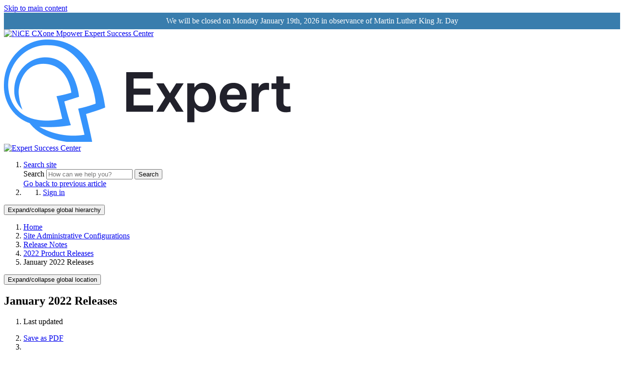

--- FILE ---
content_type: text/html; charset=utf-8
request_url: https://expert-help.nice.com/Admin/Release_Notes/2022/01-January
body_size: 12954
content:
<!DOCTYPE html>
<html  lang="en">
<head prefix="og: http://ogp.me/ns# article: http://ogp.me/ns/article#">

        <meta name="viewport" content="width=device-width, initial-scale=1"/>
        <meta name="generator" content="MindTouch"/>
        <meta name="robots" content="index,follow"/>
        <meta property="og:title" content="January 2022 Releases"/>
        <meta property="og:site_name" content="Expert Success Center"/>
        <meta property="og:type" content="article"/>
        <meta property="og:locale" content="en_US"/>
        <meta property="og:url" content="https://expert-help.nice.com/Admin/Release_Notes/2022/01-January"/>
        <meta property="og:image" content="https://expert-help.nice.com/@public/production/site_11706/1751905147-social-share.png"/>
        <meta property="og:description" content="Releases: 2022-01-06, 2022-01-13, 2022-01-20, 2022-01-27"/>
        <meta property="article:published_time" content="2022-01-05T16:14:02Z"/>
        <meta property="article:modified_time" content="2025-08-04T21:58:01Z"/>
        <meta name="twitter:card" content="summary"/>
        <meta name="twitter:title" content="January 2022 Releases"/>
        <meta name="twitter:description" content="Releases: 2022-01-06, 2022-01-13, 2022-01-20, 2022-01-27"/>
        <meta name="twitter:image" content="https://expert-help.nice.com/@public/production/site_11706/1751905147-social-share.png"/>
        <meta name="description" content="Releases: 2022-01-06, 2022-01-13, 2022-01-20, 2022-01-27"/>
        <link rel="canonical" href="https://expert-help.nice.com/Admin/Release_Notes/2022/01-January"/>
        <link rel="search" type="application/opensearchdescription+xml" title="Expert Success Center Search" href="https://expert-help.nice.com/@api/deki/site/opensearch/description"/>
        <link rel="apple-touch-icon" href="https://expert-help.nice.com/@public/production/site_11706/1750453573-apple-touch-icon.png"/>
        <link rel="shortcut icon" href="https://expert-help.nice.com/@public/production/site_11706/1750453447-favicon.ico"/>

        <script type="application/ld+json">{"@context":"http:\/\/schema.org","@type":"Article","name":"January 2022 Releases","url":"https:\/\/expert-help.nice.com\/Admin\/Release_Notes\/2022\/01-January","image":{"@type":"ImageObject","url":"https:\/\/expert-help.nice.com\/@public\/production\/site_11706\/1751905147-social-share.png","height":{"@type":"QuantitativeValue","maxValue":315},"width":{"@type":"QuantitativeValue","maxValue":600}},"datePublished":"2022-01-05T16:14:02Z","dateModified":"2025-08-04T21:58:01Z","description":"Releases: 2022-01-06, 2022-01-13, 2022-01-20, 2022-01-27","thumbnailUrl":"https:\/\/expert-help.nice.com\/@api\/deki\/pages\/17359\/thumbnail?default=https%3A%2F%2Fexpert-help.nice.com%2F%40style%2Fcommon%2Fimages%2Fimage-placeholder.png","mainEntityofPage":{"@type":"WebPage","@id":"https:\/\/expert-help.nice.com\/Admin\/Release_Notes\/2022\/01-January"},"headline":"January 2022 Releases","author":{"@type":"Organization","name":"NiCE CXone Mpower Expert","logo":{"@type":"ImageObject","url":"https:\/\/cdn.mindtouch.com\/2016photos\/images\/mindtouch-600.png","height":{"@type":"QuantitativeValue","maxValue":60},"width":{"@type":"QuantitativeValue","maxValue":600}}},"publisher":{"@type":"Organization","name":"NiCE CXone Mpower Expert","logo":{"@type":"ImageObject","url":"https:\/\/cdn.mindtouch.com\/2016photos\/images\/mindtouch-600.png","height":{"@type":"QuantitativeValue","maxValue":60},"width":{"@type":"QuantitativeValue","maxValue":600}}}}</script>
        <script type="application/ld+json">{"@context":"http:\/\/schema.org","@type":"WebPage","name":"January 2022 Releases","url":"https:\/\/expert-help.nice.com\/Admin\/Release_Notes\/2022\/01-January","relatedLink":["https:\/\/expert-help.nice.com\/Admin\/Release_Notes\/2022\/02-February","https:\/\/expert-help.nice.com\/Admin\/Release_Notes\/2022\/03-March","https:\/\/expert-help.nice.com\/Admin\/Release_Notes\/2022\/04-April","https:\/\/expert-help.nice.com\/Admin\/Release_Notes\/2022\/05-May"]}</script>
        <script type="application/ld+json">{"@context":"http:\/\/schema.org","@type":"BreadcrumbList","itemListElement":[{"@type":"ListItem","position":1,"item":{"@id":"https:\/\/expert-help.nice.com\/Admin","name":"Site Administrative Configurations"}},{"@type":"ListItem","position":2,"item":{"@id":"https:\/\/expert-help.nice.com\/Admin\/Release_Notes","name":"Release Notes"}},{"@type":"ListItem","position":3,"item":{"@id":"https:\/\/expert-help.nice.com\/Admin\/Release_Notes\/2022","name":"2022 Product Releases"}}]}</script>

        <title>January 2022 Releases - Expert Success Center</title>


    <style type="text/css">/*<![CDATA[*/
/*.elm-skin-container .mt-content-footer {
    text-align: center;
}
.no-touch .mt-content-container .nps-button a.ui-button-primary:hover {
    border-bottom: 0;   
}*//*]]>*/</style><style type="text/css">/*<![CDATA[*/#mt-header-announcement {
    display: flex;
    align-content: center;
    justify-content: center;
    margin: 0 !important;
    width: 100%;
    background: #397dad;
}

#mt-header-announcement p {
    text-align: center;
    color: #fff;
    margin: .5rem;
}

#mt-header-announcement a {
    color: #0353b0;
}/*]]>*/</style><style type="text/css">/*<![CDATA[*//*Hide the below conditional content block
It doesnt render any content within it
Can be removed once Gen Search Prototypes is not conditional
Ask Braeden A what this means
*/

#hide-cond-gen-search {
   
	   display:none;
}/*]]>*/</style>

        <link media="screen" type="text/css" rel="stylesheet" href="https://expert-help.nice.com/@cache/layout/anonymous.css?_=b96c9ee2e3e85ab5e41b13a4d2e768cc_ZXhwZXJ0LWhlbHAubmljZS5jb20=" id="mt-screen-css" />

    
        <link media="print" type="text/css" rel="stylesheet" href="https://expert-help.nice.com/@cache/layout/print.css?_=cbc1ef412669c94bc786fec8dbd498bd" id="mt-print-css" />


    <script type="application/json" nonce="f790d5ab47ce66dc965009464b25b6b9b0ddceda524def3dbd894e062f6cc94f" id="mt-localizations-draft">
{"Draft.JS.alert.cancel.button":"OK","Draft.JS.alert.cancel.message":"You can not cancel a draft when the live page is unpublished.","Draft.JS.alert.cancel.title":"This draft cannot be canceled","Draft.JS.alert.publish.button":"OK","Draft.JS.alert.publish.message":"You can not publish a draft of a page with an unpublished parent","Draft.JS.alert.publish.title":"This draft cannot be published","Draft.JS.alert.unpublish.button":"OK","Draft.JS.alert.unpublish.message":"You can not unpublish a page when published subpages are present.","Draft.JS.alert.unpublish.title":"This page cannot be unpublished","Draft.JS.success.cancel":"The draft was successfully deleted.","Draft.JS.success.schedule.publish":"Publication schedule successfully created.","Draft.JS.success.publish":"The draft was successfully published.","Draft.JS.success.unpublish":"The page was successfully unpublished.","Draft.JS.success.unpublish.inherits-schedule\n        Draft.JS.success.unpublish.scheduled-to-publish":"[MISSING: draft.js.success.unpublish.inherits-schedule\n        draft.js.success.unpublish.scheduled-to-publish]","Draft.JS.success.update.schedule.publish":"Publication schedule successfully updated.","Draft.JS.success.update.schedule.unpublish":"[MISSING: draft.js.success.update.schedule.unpublish]","Draft.JS.success.delete.schedule\n        Draft.JS.success.delete.schedule.with.subpages\n        Draft.error.cancel":"[MISSING: draft.js.success.delete.schedule\n        draft.js.success.delete.schedule.with.subpages\n        draft.error.cancel]","Draft.error.publish":"There was an error publishing the draft.","Draft.error.unpublish":"There was an error unpublishing the page.","Draft.message.at":"at","Dialog.ConfirmSave.StrictIdf.title":"Oops!","Dialog.ConfirmSave.StrictIdf.error.missing-template-reference":"This article type requires a template reference widget. Not having one may negatively impact your site and SEO. Please contact CXone Expert support.","Dialog.ConfirmSave.StrictIdf.label.continue":"Proceed anyway","Dialog.ConfirmSave.StrictIdf.label.cancel":"Cancel","Dialog.ConfirmSave.StrictIdf.label.missing-template-reference-help-link":"Learn more about required references","Dialog.ConfirmSave.StrictIdf.error.invalid-idf":"This type of article should not exist at the requested location in the site hierarchy. Proceeding with the requested move may negatively impact site navigation and SEO.","Dialog.ConfirmSave.StrictIdf.label.invalid-idf-help-link":"Learn more about IDF structure","Dialog.EditDraft.page-title":"Create draft","Dialog.Scheduler.Common.label.am":"{0} AM","Dialog.Scheduler.Common.label.pm":"{0} PM","Dialog.Scheduler.Publish.alert-create-draft":"Create","Dialog.Scheduler.Publish.alert-existing-publication-scheduled":"This location has an existing publication schedule applied.  The new page will inherit this new schedule.","Dialog.Scheduler.Publish.alert-modify-message":"This draft is scheduled to be published {0} at {1}. A schedule cannot be modified or deleted less than 15 minutes from its start time.","Dialog.Scheduler.Publish.alert-modify-title":"This schedule cannot be modified","Dialog.Scheduler.Publish.button-close":"Close","Dialog.Scheduler.Publish.button-save":"Save publish schedule","Dialog.Scheduler.Publish.button-go-to-parent":"Go to parent","Dialog.Scheduler.Publish.do-not-have-permission-message":"This page will be published {0} with another page scheduled by {1}. You do not have permission to view this page. Please see {1} to resolve scheduling conflicts.","Dialog.Scheduler.Publish.go-to-parent-message":"This draft will be published {0}, scheduled by {1}. A schedule can only be modified where it was created.","Dialog.Scheduler.Publish.label.f1-link":"Learn about scheduled publishing","Dialog.Scheduler.Publish.page-title":"Publish","Dialog.Scheduler.Unpublish.button-save":"Save unpublish schedule","Dialog.Scheduler.Unpublish.alert-modify-message":"This page is scheduled to be unpublished {0} at {1}. A schedule cannot be modified or deleted less than 15 minutes from its start time.","Dialog.Scheduler.Unpublish.do-not-have-permission-message":"This page will be unpublished {0} with another page scheduled by {1}. You do not have permission to view this page. Please see {1} to resolve scheduling conflicts.","Dialog.Scheduler.Unpublish.go-to-parent-message":"This page will be unpublished {0}, scheduled by {1}. A schedule can only be modified where it was created.","Dialog.Scheduler.Unpublish.page-title":"Unpublish","Page.Dashboard.page-title":"Dashboard"}    </script>    <script type="application/json" nonce="f790d5ab47ce66dc965009464b25b6b9b0ddceda524def3dbd894e062f6cc94f" id="mt-localizations-editor">
{"Article.Attach.file.upload.toobig":"The file \"{1}\" is too large.  The maximum allowed file size is {0}.","Article.Attach.file.upload.notAllowed":"The selected file can not be uploaded because you do not have permission to upload files of that type.","Article.Attach.file.upload.fileExtension":"You picked a file with an unsupported extension.  Please try again with a valid file.","Article.Common.page-is-restricted-login":"You do not have permission to view this page - please try signing in.","Article.Common.page-save-conflict":"You may have overwritten a concurrent editor's changes. Use this page's <a title=\"Revision History\" target=\"_blank\" href=\"{0}\" >Revision History<\/a> to review.","Article.Error.page-couldnt-be-loaded":"The requested page's contents could not be loaded.","Article.Error.page-save-conflict":"A page already exists at {0}. Navigate to the existing page and edit the page if you wish to modify its contents.","Article.Error.page-save-forbidden":"Your session has expired or you do not have permission to edit this page.","Article.Error.page-title-required":"A page title is required.","Article.edit.summary":"Edit summary","Article.edit.summary-reason":"Why are you making this edit?","Article.edit.enter-reason":"Enter reason (viewable in Site History Report)","Component.YoutubeSearch.error.key-invalid":"Your YouTube API Key was improperly configured. Please review the article at the","Component.YoutubeSearch.error.key-missing":"Your CXone Expert deployment needs to update your YouTube API Key. Details on how to update can be found at the","Component.YoutubeSearch.error.search-failed":"Search failed","Component.YoutubeSearch.info.not-found":"No videos found","Component.YoutubeSearch.label.video-url":"Video URL","Component.YoutubeSearch.placeholder.query":"Video URL or YouTube search query","Dialog.ConfirmCancel.button.continue-editing":"Continue editing","Dialog.ConfirmCancel.button.discard-changes":"Discard changes","Dialog.ConfirmCancel.message.changes-not-saved":"Your changes have not been saved to MindTouch.","Dialog.ConfirmCancel.title":"Discard changes?","Dialog.ConfirmDeleteRedirects.label.delete-redirects-help-link":"Learn more about deleting redirects","Dialog.ConfirmSave.error.redirect":"A redirect exists at this location and will be deleted if you continue. This may negatively impact your site and SEO. Please contact CXone Expert support.","Dialog.ConfirmSave.label.cancel":"Cancel","Dialog.ConfirmSave.label.continue":"Continue","Dialog.ConfirmSave.title":"Delete redirect?","Dialog.ConfirmSave.StrictIdf.error.invalid-idf":"This type of article should not exist at the requested location in the site hierarchy. Proceeding with the requested move may negatively impact site navigation and SEO.","Dialog.ConfirmSave.StrictIdf.error.missing-template-reference-insert":"You've removed the template reference, which is required for this page. Click Insert to reinsert the template reference.","Dialog.ConfirmSave.StrictIdf.label.cancel":"Cancel","Dialog.ConfirmSave.StrictIdf.label.continue":"Proceed anyway","Dialog.ConfirmSave.StrictIdf.label.insert":"Insert","Dialog.ConfirmSave.StrictIdf.label.missing-template-reference-help-link":"Learn more about required references","Dialog.ConfirmSave.StrictIdf.label.invalid-idf-help-link":"Learn more about IDF structure","Dialog.ConfirmSave.StrictIdf.title":"Oops!","Dialog.JS.wikibits-edit-section":"Edit section","Dialog.SaveRequired.button.cancel":"Cancel","Dialog.SaveRequired.button.save":"Save and continue","Dialog.SaveRequired.label.change-title-start":"This page needs a different title than","Dialog.SaveRequired.label.change-title-end":"Please make the correction and try again.","Dialog.SaveRequired.label.new-page-alert":"This operation can not be performed on a page that has not yet been created. In order to do that, we need to quickly save what you have.","Dialog.SaveRequired.title":"Save required","Draft.error.save-unpublished":"You cannot save an unpublished draft at {0}. A published page already exists at that location.","GUI.Editor.alert-changes-made-without-saving":"You have made changes to the content without saving your changes. Are you sure you want to exit this page?","GUI.Editor.error.copy-hint":"To avoid losing your work, copy the page contents to a new file and retry saving again.","GUI.Editor.error.server-error":"A server error has occurred.","GUI.Editor.error.unable-to-save":"We are unable to save this page","Redist.CKE.mt-save.save-to-file-link":"Save the page content to a file","Redist.CKE.mt-autosave.contents-autosaved":"The page contents were autosaved to the browser's local storage {0}","System.API.Error.invalid-redirect":"Cannot create a redirect on a page with sub-pages.","System.API.Error.invalid-redirect-target":"The redirect does not point at a valid page."}    </script>    <script type="application/json" nonce="f790d5ab47ce66dc965009464b25b6b9b0ddceda524def3dbd894e062f6cc94f" id="mt-localizations-file-uploader">
{"Dialog.Attach.allowed-types":"Allowed file types:","Dialog.Attach.button.upload":"Upload","Dialog.Attach.choose-files-dad":"Choose files to upload or drag and drop files into this window.","Dialog.Attach.max-size":"Maximum upload file size: {0}"}    </script>    <script type="application/json" nonce="f790d5ab47ce66dc965009464b25b6b9b0ddceda524def3dbd894e062f6cc94f" id="mt-localizations-grid-widget">
{"Article.Common.page-is-restricted-login":"You do not have permission to view this page - please try signing in.","MindTouch.Help.Page.search-unavailable":"Sorry, search is currently unavailable.","MindTouch.Reports.data.empty-grid-text":"No Data Available.","Page.StructuredTags.error-update":"An unknown error occurred."}    </script>    <script type="application/json" nonce="f790d5ab47ce66dc965009464b25b6b9b0ddceda524def3dbd894e062f6cc94f" id="mt-localizations-tree-widget">
{"Skin.Common.home":"Home","Dialog.Common.error.path-not-found":"The requested page or section could not be loaded. Please update the link.","Dialog.JS.loading":"Loading...","Dialog.JS.loading.copy":"Copying page(s)...","Dialog.JS.loading.insertImage":"Inserting image...","Dialog.JS.loading.move":"Moving page(s)...","Dialog.JS.loading.moveFile":"Moving file...","Dialog.JS.loading.search":"Searching...","MindTouch.Help.Page.in":"in","MindTouch.Help.Page.no-search-results":"Sorry, we can't find what you are looking for.","MindTouch.Help.Page.no-search-try":"Try searching for something else, selecting a category, or try creating a ticket.","MindTouch.Help.Page.retrysearch":"Click here to search the whole site.","MindTouch.Help.Page.search-error-try":"Please try again later.","MindTouch.Help.Page.search-unavailable":"Sorry, search is currently unavailable."}    </script>    <script type="application/json" nonce="f790d5ab47ce66dc965009464b25b6b9b0ddceda524def3dbd894e062f6cc94f" id="mt-localizations-dialog">
{"Dialog.Common.button.cancel":"Cancel","Dialog.Common.button.ok":"OK","Dialog.Common.label.home":"Home"}    </script>
    <script type="application/json" id="mt-global-settings" nonce="f790d5ab47ce66dc965009464b25b6b9b0ddceda524def3dbd894e062f6cc94f">{"articleType":"topic","attachFileMax":1000,"baseHref":"https:\/\/expert-help.nice.com","cacheFingerprint":"24104bb126645459f00072aac5927aa4a8ba410c","canFileBeAttached":false,"clientSideWarnings":false,"dntEditorConfig":true,"draftEditable":false,"followRedirects":1,"idfHideTemplateTags":true,"idfVersion":"IDF3","isArticleReviewCommunityMembersEnabled":false,"isDraftAllowed":false,"isDraftManagerReportDownloadEnabled":false,"isDraftRequest":false,"isFindAndReplaceUndoEnabled":false,"isGenerativeSearchEnabled":true,"isGenerativeSearchDisclaimerEnabled":true,"isGenerativeSearchStreamResponseToggleEnabled":false,"isGenerativeSearchSearchIconEnabled":false,"isContentAdequacyEnabled":true,"isGenerativeSearchOnDemandEvaluationEnabled":true,"isFileDescriptionCaptionableByLlmEnabled":false,"isGoogleAnalyticsEnabled":true,"isGuideTabMultipleClassificationsEnabled":false,"isHawthornThemeEnabled":false,"isIframeSandboxEnabled":false,"isImportExportEnhancementsEnabled":true,"isImportExportMediaEnabled":true,"isExternalImportEnabled":false,"isInteractionAnalyticsDebugEnabled":false,"isDevelopmentModeEnabled":false,"isInteractionAnalyticsEnabled":true,"isKcsEnabledOnPage":false,"isMediaManagerEnabled":true,"isPinnedPagesEnabled":true,"isPinnedPagesEnhancementsEnabled":true,"isReportDownloadEnabled":false,"isSchedulePublishEnabled":true,"isSearchAsYouTypeEnabled":false,"isTinymceAiAssistantEnabled":true,"isSearchInsightsDownloadEnabled":true,"isSentimentAnalysisEnabled":true,"isShowMoreChildrenNodesEnabled":false,"isShowTerminalNodesEnabled":false,"isSkinResponsive":true,"isSmoothScrollEnabled":true,"isTinyMceEnabled":true,"isTreeArticleIconsEnabled":true,"isXhrF1WebWidgetEnabled":true,"isXhrIEMode":false,"kcsEnabled":true,"kcsV2Enabled":true,"kcsV2GuidePrivacySetting":"Semi-Public","learningPathsEnabled":true,"maxFileSize":268435456,"moduleMode":"global","pageEditable":false,"pageId":17359,"pageIsRedirect":false,"pageLanguageCode":"en-US","pageName":"January 2022 Releases","pageNamespace":"","pageOrderLimit":1000,"pagePermissions":["LOGIN","BROWSE","READ","SUBSCRIBE"],"pageRevision":"20","pageSectionEditable":false,"pageTitle":"Admin\/Release Notes\/2022\/01-January","pageViewId":"7b554fa0-76af-4c6e-8027-073cbd1acdb7","siteId":"site_11706","pathCommon":"\/@style\/common","pathSkin":"\/@style\/elm","relatedArticlesDetailed":true,"removeBlankTemplate":true,"removeDeleteCheckbox":true,"cidWarningOnDelete":true,"scriptParser":2,"sessionId":"NDM5ZDI5ZTAtYWNmZi00ZjUzLWE0ODAtZGEzZjNhNTc3MGJlfDIwMjYtMDEtMThUMDE6NTk6MzY=","showAllTemplates":false,"siteAuthoringPageThumbnailManagementEnabled":true,"skinStyle":"columbia.elm","spaceballs2Enabled":false,"strictIdfEnabled":true,"uiLanguage":"en-us","userId":2,"isPageRedirectPermanent":false,"userIsAdmin":false,"userIsAnonymous":true,"userIsSeated":false,"userName":"Anonymous User","userPermissions":["LOGIN","BROWSE","READ","SUBSCRIBE"],"userSystemName":"Anonymous","userTimezone":"-07:00","webFontConfig":{"google":{"families":null}},"supportedTranslationTargetLanguages":["da","de","es","fr","it","nl","pt","fi","sv","ja","ko-kr","zh"],"translatedLanguage":"","apiToken":"xhr_2_1768701577_52842d2f4352ca5b75e19011158e41ad4f88501e6244bc2715b7628625203227","displayGenerativeSearchDisclaimer":true}</script>

    
        <!-- Start VWO Async SmartCode -->
<link rel="preconnect" href="https://dev.visualwebsiteoptimizer.com">
<script type="text/javascript" id="vwoCode" data-mindtouch-formatted="true">/*<![CDATA[*/document.addEventListener('mindtouch-web:ready',function(){
window._vwo_code || (function() {
var account_id=1066461,
version=2.1,
settings_tolerance=2000,
hide_element='body',
hide_element_style = 'opacity:0 !important;filter:alpha(opacity=0) !important;background:none !important;transition:none !important;',
/* DO NOT EDIT BELOW THIS LINE */
f=false,w=window,d=document,v=d.querySelector('#vwoCode'),cK='_vwo_'+account_id+'_settings',cc={};try{var c=JSON.parse(localStorage.getItem('_vwo_'+account_id+'_config'));cc=c&&typeof c==='object'?c:{}}catch(e){}var stT=cc.stT==='session'?w.sessionStorage:w.localStorage;code={nonce:v&&v.nonce,use_existing_jquery:function(){return typeof use_existing_jquery!=='undefined'?use_existing_jquery:undefined},library_tolerance:function(){return typeof library_tolerance!=='undefined'?library_tolerance:undefined},settings_tolerance:function(){return cc.sT||settings_tolerance},hide_element_style:function(){return'{'+(cc.hES||hide_element_style)+'}'},hide_element:function(){if(performance.getEntriesByName('first-contentful-paint')[0]){return''}return typeof cc.hE==='string'?cc.hE:hide_element},getVersion:function(){return version},finish:function(e){if(!f){f=true;var t=d.getElementById('_vis_opt_path_hides');if(t)t.parentNode.removeChild(t);if(e)(new Image).src='https://dev.visualwebsiteoptimizer.com/ee.gif?a='+account_id+e}},finished:function(){return f},addScript:function(e){var t=d.createElement('script');t.type='text/javascript';if(e.src){t.src=e.src}else{t.text=e.text}v&&t.setAttribute('nonce',v.nonce);d.getElementsByTagName('head')[0].appendChild(t)},load:function(e,t){var n=this.getSettings(),i=d.createElement('script'),r=this;t=t||{};if(n){i.textContent=n;d.getElementsByTagName('head')[0].appendChild(i);if(!w.VWO||VWO.caE){stT.removeItem(cK);r.load(e)}}else{var o=new XMLHttpRequest;o.open('GET',e,true);o.withCredentials=!t.dSC;o.responseType=t.responseType||'text';o.onload=function(){if(t.onloadCb){return t.onloadCb(o,e)}if(o.status===200||o.status===304){_vwo_code.addScript({text:o.responseText})}else{_vwo_code.finish('&e=loading_failure:'+e)}};o.onerror=function(){if(t.onerrorCb){return t.onerrorCb(e)}_vwo_code.finish('&e=loading_failure:'+e)};o.send()}},getSettings:function(){try{var e=stT.getItem(cK);if(!e){return}e=JSON.parse(e);if(Date.now()>e.e){stT.removeItem(cK);return}return e.s}catch(e){return}},init:function(){if(d.URL.indexOf('__vwo_disable__')>-1)return;var e=this.settings_tolerance();w._vwo_settings_timer=setTimeout(function(){_vwo_code.finish();stT.removeItem(cK)},e);var t;if(this.hide_element()!=='body'){t=d.createElement('style');var n=this.hide_element(),i=n?n+this.hide_element_style():'',r=d.getElementsByTagName('head')[0];t.setAttribute('id','_vis_opt_path_hides');v&&t.setAttribute('nonce',v.nonce);t.setAttribute('type','text/css');if(t.styleSheet)t.styleSheet.cssText=i;else t.appendChild(d.createTextNode(i));r.appendChild(t)}else{t=d.getElementsByTagName('head')[0];var i=d.createElement('div');i.style.cssText='z-index: 2147483647 !important;position: fixed !important;left: 0 !important;top: 0 !important;width: 100% !important;height: 100% !important;background: white !important;display: block !important;';i.setAttribute('id','_vis_opt_path_hides');i.classList.add('_vis_hide_layer');t.parentNode.insertBefore(i,t.nextSibling)}var o=window._vis_opt_url||d.URL,s='https://dev.visualwebsiteoptimizer.com/j.php?a='+account_id+'&u='+encodeURIComponent(o)+'&vn='+version;if(w.location.search.indexOf('_vwo_xhr')!==-1){this.addScript({src:s})}else{this.load(s+'&x=true')}}};w._vwo_code=code;code.init();})();
});/*]]>*/</script>
<!-- End VWO Async SmartCode -->

<link rel="preconnect" href="https://fonts.googleapis.com">
<link rel="preconnect" href="https://fonts.gstatic.com" crossorigin="crossorigin">
<link href="https://fonts.googleapis.com/css2?family=Be+Vietnam+Pro:wght@100;300;400;500;600&amp;display=swap" rel="stylesheet">
    
<script type="text/javascript" nonce="f790d5ab47ce66dc965009464b25b6b9b0ddceda524def3dbd894e062f6cc94f">(function(i,s,o,g,r,a,m){i['GoogleAnalyticsObject']=r;i[r]=i[r]||function(){(i[r].q=i[r].q||[]).push(arguments)},i[r].l=1*new Date();a=s.createElement(o),m=s.getElementsByTagName(o)[0];a.async=1;a.src=g;m.parentNode.insertBefore(a,m)})(window,document,'script','//www.google-analytics.com/analytics.js','ga');ga('create','UA-68075-1','nice.com',{allowLinker:true});ga('send','pageview');ga('create','UA-65721316-19','expert-help.nice.com',{name:'mtTracker',allowLinker:true});ga('mtTracker.require','linker');ga('mtTracker.set', 'anonymizeIp', true);ga('mtTracker.send','pageview');document.addEventListener('mindtouch-web-widget:f1:loaded',function(e){var t=e.data||{},d=t.widget;d&&''!==t.embedId&&document.addEventListener('mindtouch-web-widget:f1:clicked',function(e){var t=(e.data||{}).href;if(t){var n=document.createElement('a');n.setAttribute('href',t),'expert-help.nice.com'===n.hostname&&(e.preventDefault(),ga('linker:decorate',n),d.open(n.href))}})});</script>
</head>
<body class="elm-user-anonymous columbia-page-main columbia-article-topic columbia-browser-chrome columbia-platform-macintosh columbia-breadcrumb-home-admin-releasenotes-2022-01-january columbia-live no-touch columbia-lang-en-us columbia-skin-elm">
<a class="elm-skip-link" href="#elm-main-content" title="Press enter to skip to the main content">Skip to main content</a><main class="elm-skin-container" data-ga-category="Anonymous | page">
    <header class="elm-header">
        <div class="elm-header-custom">


<div class="custom-logo-wrap"><div class="logo-wrap"><div class="logo-container"><div class="navbar-link navbar-logo"><a class="internal" href="https://expert-help.nice.com/" rel="internal"><img alt="NiCE CXone Mpower Expert Success Center" src="https://expert-help.nice.com/@api/deki/site/logo.png?default=https://expert-help.nice.com/skins/styles/elm/logo.svg" /></a></div></div><div class="brand-right"><img alt="NiCE CXone Mpower Expert" class="logo-top-right internal" loading="lazy" src="https://expert-help.nice.com/@api/deki/files/18362/Expert.png?revision=1" rel="nofollow noindex" /></div></div></div>



<div id="mt-header-announcement"><p>We will be closed on Monday January 19th, 2026 in observance of Martin Luther King Jr. Day</p></div>




<div id="hide-cond-gen-search">

</div></div>
        <div class="elm-nav mt-translate-module" hidden="true">
            <div class="elm-nav-container mt-translate-container"></div>
        </div>
        <div class="elm-header-logo-container">
            <a href="https://expert-help.nice.com" title="Expert Success Center" aria-label='Link to home'><img src="https://expert-help.nice.com/@public/production/site_11706/1750780982-logo.svg" alt="Expert Success Center" /></a>
        </div>
        
        <nav class="elm-header-user-nav elm-nav" role="navigation">
            <div class="elm-nav-container">
                <ol>
                    <li class="elm-global-search" data-ga-action="Header search"><a class="mt-icon-site-search mt-toggle-form" href="#" title="Search site">Search site</a>
<div class="mt-quick-search-container mt-toggle-form-container">
    <form action="/Special:Search">
        <input name="qid" id="mt-qid-skin" type="hidden" value="" />
        <input name="fpid" id="mt-search-filter-id" type="hidden" value="230" />
        <input name="fpth" id="mt-search-filter-path" type="hidden" />
        <input name="path" id="mt-search-path" type="hidden" value="" />

        <label class="mt-label" for="mt-site-search-input">
            Search
        </label>
        <input class="mt-text mt-search search-field" name="q" id="mt-site-search-input" placeholder="How can we help you?" type="search" />
        <button class="mt-button ui-button-icon mt-icon-site-search-button search-button" type="submit">
            Search
        </button>
    </form>
</div>
<div class="elm-search-back"><a class="mt-icon-browser-back" data-ga-label="Browse back" href="#" id="mt-browser-back" title="Go back to previous article">Go back to previous article</a></div>
</li>
                    <li class="elm-user-menu"><ol class="mt-user-menu">


    <li class="mt-user-menu-user">
        <a class="mt-icon-quick-sign-in "
           href="https://expert-help.nice.com/@app/auth/3/login?returnto=https%3A%2F%2Fexpert-help.nice.com%2FAdmin%2FRelease_Notes%2F2022%2F01-January"
           title="Sign in">Sign in</a>

    </li>
</ol>
</li>
                </ol>
            </div>
        </nav>
        <nav class="elm-header-global-nav elm-nav" data-ga-action="Elm Navigation">
            <div class="elm-nav-container">
                <button class="elm-hierarchy-trigger mt-hierarchy-trigger ui-button-icon mt-icon-hierarchy-trigger-closed" title="Expand/collapse global hierarchy" data-ga-label="Hierarchy Toggle - Tree View">
                    Expand/collapse global hierarchy
                </button>
                <ol class="mt-breadcrumbs" data-ga-action="Breadcrumbs">
                        <li>
                            <a href="https://expert-help.nice.com/" data-ga-label="Breadcrumb category">
                                <span class="mt-icon-article-category mt-icon-article-home"></span>
                                    Home
                            </a>
                        </li>
                        <li>
                            <a href="https://expert-help.nice.com/Admin" data-ga-label="Breadcrumb category">
                                <span class="mt-icon-article-category"></span>
                                    Site Administrative Configurations
                            </a>
                        </li>
                        <li>
                            <a href="https://expert-help.nice.com/Admin/Release_Notes" data-ga-label="Breadcrumb category">
                                <span class="mt-icon-article-category"></span>
                                    Release Notes
                            </a>
                        </li>
                        <li>
                            <a href="https://expert-help.nice.com/Admin/Release_Notes/2022" data-ga-label="Breadcrumb guide">
                                <span class="mt-icon-article-guide"></span>
                                    2022 Product Releases
                            </a>
                        </li>
                        <li class="mt-breadcrumbs-current-page">
                            <span class="mt-icon-article-topic"></span>
                            January 2022 Releases
                        </li>
                </ol>
                <button class="mt-icon-hierarchy-mobile-view-trigger ui-button-icon mt-icon-hierarchy-mobile-trigger-closed" title="Expand/collapse global location" data-ga-label="Hierarchy Toggle - Breadcrumb Expand/Collapse">
                    Expand/collapse global location
                </button>
            </div>
        </nav>
        <nav class="elm-nav elm-header-hierarchy">
            <div class="elm-nav-container">
                <div class="elm-hierarchy mt-hierarchy"></div>
            </div>
        </nav>    </header>
    <article class="elm-content-container" id="elm-main-content" tabindex="-1">
        <header>
            <div id="flash-messages"><div class="dekiFlash"></div></div>
            
                
<h1 id="title" data-title-editor-available="false">
        January 2022 Releases
</h1>

                

                
                    <ol class="elm-meta-data elm-meta-top" data-ga-action="Page actions">
                        <li class="elm-last-modified"><dl class="mt-last-updated-container">
    <dt class="mt-last-updated-label">Last updated</dt>
    <dd>
        <span class="mt-last-updated" data-timestamp="2025-08-04T21:58:01Z"></span>
    </dd>
</dl>
</li>
                        <li class="elm-pdf-export"><a data-ga-label="PDF" href="https://expert-help.nice.com/@api/deki/pages/17359/pdf/January%2b2022%2bReleases.pdf" rel="nofollow" target="_blank" title="Export page as a PDF">
    <span class="mt-icon-article-pdf"></span>Save as PDF
</a></li>
                        <li class="elm-social-share"></li>
                    </ol>
                
            
        </header>
                <header class="mt-content-header">





</header>
                <aside class="mt-content-side"></aside>
            <aside id="mt-toc-container" data-title="Table of contents" data-collapsed="true">
                <nav class="mt-toc-content mt-collapsible-section">
                    <ol><li><a href="#January_Updates" rel="internal">January Updates</a><ol><li><a href="#Announcements" rel="internal">Announcements</a></li></ol></li><li><a href="#Release_2022-01-06" rel="internal">Release 2022-01-06</a><ol><li><a href="#Fixes" rel="internal">Fixes</a></li></ol></li><li><a href="#Release_2022-01-13" rel="internal">Release 2022-01-13</a></li><li><a href="#Release_2022-01-20" rel="internal">Release 2022-01-20</a></li><li><a href="#Release_2022-01-27" rel="internal">Release 2022-01-27</a><ol><li><a href="#Fixes_2" rel="internal">Fixes</a></li></ol></li></ol>
                </nav>
            </aside>
            <section class="mt-content-container">
                

<div class="mt-page-summary"><div class="mt-page-overview">Releases: 2022-01-06, 2022-01-13, 2022-01-20, 2022-01-27</div></div><div mt-section-origin="Admin/Release_Notes/2022/01-January" class="mt-section" id="section_1"><span id="January_Updates"></span><h2 class="editable">January Updates</h2>

<div mt-section-origin="Admin/Release_Notes/2022/01-January" class="mt-section" id="section_2"><span id="Announcements"></span><h3 class="editable">Announcements</h3>

<p><strong>Traffic Insights and Session Insights Report (announced 2022-01-27, released 2022-01-27)</strong></p>

<p>The <a title="Traffic Insights Report" href="https://expert-help.nice.com/Manage/Analytics/Customer_Experience_Reports/Traffic_Insights" rel="internal">Traffic Insights Report</a> and <a title="Session Insights Report" href="https://expert-help.nice.com/Manage/Analytics/Customer_Experience_Reports/Sessions_Report" rel="internal">Session Insights Report</a> are now available! For more information, refer to the linked articles.</p>

<p><strong>Search Terms and Queries Report (announced 2022-01-20)</strong></p>

<p>The <a title="Search Terms and Queries Report" href="https://expert-help.nice.com/Manage/Analytics/Site_Reports/Search_Terms_and_Queries_Report" rel="internal">Search Terms and Queries Report</a> will sunset April 30th, 2022.</p>

</div></div><div mt-section-origin="Admin/Release_Notes/2022/01-January" class="mt-section" id="section_3"><span id="Release_2022-01-06"></span><h2 class="editable">Release 2022-01-06</h2>

<div mt-section-origin="Admin/Release_Notes/2022/01-January" class="mt-section" id="section_4"><span id="Fixes"></span><h3 class="editable">Fixes</h3>

<p><strong>Tree View Navigation</strong></p>

<p>Fixed the ability to scroll through the <a title="Site navigation elements" href="https://expert-help.nice.com/Admin/Branding/Regions/Site_navigation_elements#Tree_view_navigation" rel="internal">Tree View Navigation</a> when the window is open.</p>

<p><strong>Page Content</strong></p>

<p>Unicode emojis&nbsp;are now rendered properly in the page content.</p>

</div></div><div mt-section-origin="Admin/Release_Notes/2022/01-January" class="mt-section" id="section_5"><span id="Release_2022-01-13"></span><h2 class="editable">Release 2022-01-13</h2>

<p>Today&rsquo;s release included under the hood changes for product maintenance and preparation for upcoming features.</p>

</div><div mt-section-origin="Admin/Release_Notes/2022/01-January" class="mt-section" id="section_6"><span id="Release_2022-01-20"></span><h2 class="editable">Release 2022-01-20</h2>

<p>Today&rsquo;s release included under the hood changes for product maintenance and preparation for upcoming features.</p>



</div><div mt-section-origin="Admin/Release_Notes/2022/01-January" class="mt-section" id="section_7"><span id="Release_2022-01-27"></span><h2 class="editable">Release 2022-01-27</h2>

<div class="mt-notes-container style-wrap" title="Note">
<p><strong>This release is complete</strong>. The Release was deployed to all Expert sites as of 1:25 PM (PST).</p>
</div>

<div mt-section-origin="Admin/Release_Notes/2022/01-January" class="mt-section" id="section_8"><span id="Fixes_2"></span><h3 class="editable">Fixes</h3>

<p><strong>Import/Export</strong></p>

<p>When <a title="Export and Import MindTouch Content and Data" href="https://expert-help.nice.com/Manage/Content_Maintenance/Move_Content/Export_and_import_Expert_content_and_data#Import" rel="internal">importing content</a>, the Import Tool will no longer remove existing <a title="Content IDs for dynamic external links" href="https://expert-help.nice.com/Manage/Content_Maintenance/Link_Management/Content_IDs_for_dynamic_external_links" rel="internal">Content ID</a>'s if the destination is not included in the associated path.</p>

<p><strong>Instant Translation</strong></p>

<p>Translating a page to Tagalog using <a title="Instant Translation" href="https://expert-help.nice.com/Admin/Instant_Translation" rel="internal">Instant Translation</a> will successfully translate.</p>

<p><strong>Learning Paths</strong></p>

<p>Fixed an issue with missing labels in the DOM for <a title="Paths" href="https://expert-help.nice.com/Manage/Organize/Paths" rel="internal">learning paths</a>.</p>

<p>&nbsp;</p>


</div></div>

                    <footer class="mt-content-footer">











<p>&nbsp;</p>
</footer>
            </section>

        
            <footer class="elm-content-footer">
                <ol class="elm-meta-data elm-meta-article-navigation">
                    <li class="elm-back-to-top"><a class="mt-icon-back-to-top" href="#title" id="mt-back-to-top" title="Jump back to top of this article">Back to top</a></li>
                    <li class="elm-article-pagination"><ul class="mt-article-pagination" data-ga-action="Article pagination bottom">
    <li class="mt-pagination-previous">

            <a class="mt-icon-previous-article" data-ga-label="Previous page" href="https://expert-help.nice.com/Admin/Release_Notes/2022" title="2022 Product Releases"><span>2022 Product Releases</span></a>
    </li>
        <li class="mt-pagination-next">
                <a class="mt-icon-next-article" data-ga-label="Next page" href="https://expert-help.nice.com/Admin/Release_Notes/2022/02-February" title="February 2022 Releases"><span>February 2022 Releases</span></a>
        </li>
</ul>
</li>
                </ol>
                    <div class="elm-article-feedback"><div class="mt-feedback-rating-container" data-ga-action="Page rating" data-page-revision="20" data-use-local-storage="true"><ul class="mt-feedback-rating-controls"><li class="mt-feedback-rating-message mt-feedback-rating-item">Was this article helpful?</li><li class="mt-rating-yes mt-feedback-rating-item"><button class="mt-rating-button-yes mt-feedback-rating-button ui-button-icon mt-icon-rating-yes" data-ga-label="Rate">Yes</button></li><li class="mt-rating-no mt-feedback-rating-item"><button class="mt-rating-button-no mt-feedback-rating-button ui-button-icon mt-icon-rating-no" data-ga-label="Rate">No</button></li><li class="mt-last-rating-date mt-feedback-rating-item"></li></ul><div id="mt-feedback-flash-message"></div></div><script type="application/json" id="mt-localizations-feedback-rating">/*<![CDATA[*/{"Page.FeedbackRating.label.last-rated":"-- You last rated this article on {0}","Page.FeedbackRating.message.contact.no":"No","Page.FeedbackRating.message.contact.yes":"Yes","Page.FeedbackRating.message.submit.error":"An error occurred while attempting to send your feedback.  Please try again at a later time.","Page.FeedbackRating.message.submit.success":"Your feedback has been successfully submitted.  You can submit more feedback at any time."}/*]]>*/</script></div>
                <div class="elm-related-articles-container"><h2 class="mt-related-articles-header">Recommended articles</h2>
<ol class="mt-related-listings-container"
    data-ga-action="related"
    >
</ol>
<script type="application/json" nonce="f790d5ab47ce66dc965009464b25b6b9b0ddceda524def3dbd894e062f6cc94f" id="mt-localizations-related-pages">
{"Skin.Columbia.label.no-recommended-articles":"There are no recommended articles."}</script></div>
                <ol class="elm-meta-data elm-meta-bottom">
                    <li class="elm-classifications">        <dl class="mt-classification mt-classification-article-topic" data-ga-action="Tag navigation">
            <dt class="mt-classification-label">Article type</dt>
            <dd class="mt-classification-value"><a href="https://expert-help.nice.com/Special:Search?tags=article%3Atopic" data-ga-label="Classification">Topic</a></dd>
        </dl>
</li>
                    <li class="elm-tags"><dl class="mt-tags">
    <dt class="mt-tag-label">Tags</dt>
    <dd class="mt-tag-value">
        <ol class="mt-tags-list" data-ga-action="Tag navigation">
        </ol>
            This page has no tags.
    </dd>
</dl></li>
                </ol>
            </footer>
        
    </article>
    <footer class="elm-footer">
        <nav class="elm-footer-siteinfo-nav elm-nav">
            <div class="elm-nav-container">
                <ol>
                    <li class="elm-footer-copyright">&copy; Copyright 2026 Expert Success Center</li>
                    <li class="elm-footer-powered-by"><a href="https://mindtouch.com/demo" class="mt-poweredby product " title="MindTouch" target="_blank">
   Powered by CXone Expert
   <span class="mt-registered">&reg;</span>
</a></li>
                </ol>
            </div>
        </nav>
        <div class="elm-footer-custom"><footer class="custom-footer"><div class="footer-wrapper"><div class="link-container"><ul><li><a href="https://www.nice.com/" target="_blank" rel="external noopener nofollow" class="link-https">About NiCE</a></li><li><a href="https://www.nice.com/company/legal/terms-of-use" target="_blank" rel="external noopener nofollow" class="link-https">Terms of use</a></li><li><a href="https://www.nice.com/company/legal/privacy-policy" target="_blank" rel="external noopener nofollow" class="link-https">Privacy policy</a></li><li><a href="https://www.nice.com/company/legal/terms-of-use" target="_blank" rel="external noopener nofollow" class="link-https">Legal</a></li></ul></div><div class="text-container"><p class="copyright"><span class="mt-dnt" title="Do Not Translate" translate="no">&copy; 2025 NiCE</span></p></div></div></footer>



<script type="text/javascript" data-mindtouch-formatted="true">/*<![CDATA[*/document.addEventListener('mindtouch-web:ready',function(){
//window.onload = function () {
//            let attachmentToggle = document.querySelector(".mt-search-filters-attachments-toggle");        
//            if (document.querySelector("body").classList.contains("columbia-special-search")) {
//                attachmentToggle.click();
//            }
//        };});/*]]>*/</script>



<div style="height: 3em;"></div>



<script type="text/javascript" data-mindtouch-formatted="true">/*<![CDATA[*/document.addEventListener('mindtouch-web:ready',function(){
document.addEventListener("DOMContentLoaded", function(event) {
   
    //var elmHeader = document.getElementById("elm-header");
    var elmHeader = document.querySelectorAll(".elm-header");
    var menu = document.querySelector(".elm-header-custom");
    var announcement = document.getElementById("mt-header-announcement");

    if (announcement) {
        elmHeader[0].insertBefore(announcement, menu);
    }
    
});});/*]]>*/</script>
</div>
    </footer>
</main>
<div id="mt-modal-container"></div>
<script type="application/json" nonce="f790d5ab47ce66dc965009464b25b6b9b0ddceda524def3dbd894e062f6cc94f" id="mt-localizations-translate-wrapper">
{"Component.Translate.label.update-failed":"Translation Incomplete","Component.Translate.label.english":"English","Component.Translate.label.choose-language":"Choose Language","Component.Translate.language.spanish":"Espa\u00f1ol","Component.Translate.language.german":"Deutsch","Component.Translate.language.japanese":"\u65e5\u672c\u8a9e","Component.Translate.language.chinese":"\u7b80\u4f53\u4e2d\u6587","Component.Translate.language.chinese-traditional":"\u7e41\u9ad4\u4e2d\u6587","Component.Translate.language.french":"Fran\u00e7ais","Component.Translate.language.portuguese-brazil":"Portuguesa","Component.Translate.language.portuguese-portugal":"Portugu\u00e9s","Component.Translate.language.dutch":"Nederlands","Component.Translate.language.korean":"\ud55c\uad6d\uc5b4","Component.Translate.language.swedish":"Svenska","Component.Translate.language.danish":"Dansk","Component.Translate.language.finnish":"Suomalainen","Component.Translate.language.italian":"Italiano","Component.Translate.language.afrikaans":"Afrikaanse","Component.Translate.language.albanian":"Shqiptar","Component.Translate.language.amharic":"\u12a0\u121b\u122d\u129b","Component.Translate.language.arabic":"\u0627\u0644\u0639\u0631\u0628\u064a\u0629","Component.Translate.language.armenian":"\u0540\u0561\u0575\u056f\u0561\u056f\u0561\u0576","Component.Translate.language.azerbaijani":"Az\u0259rbaycan","Component.Translate.language.bengali":"\u09ac\u09be\u0999\u09be\u09b2\u09bf","Component.Translate.language.bosnian":"Bosanski","Component.Translate.language.bulgarian":"\u0411\u044a\u043b\u0433\u0430\u0440\u0441\u043a\u0438","Component.Translate.language.catalan":"Catal\u00e0","Component.Translate.language.croatian":"Hrvatski","Component.Translate.language.czech":"\u010de\u0161tina","Component.Translate.language.dari":"\u0627\u0632","Component.Translate.language.estonian":"Eesti","Component.Translate.language.farsi":"\u0641\u0627\u0631\u0633\u06cc","Component.Translate.language.french.canada":"Canada fran\u00e7ais","Component.Translate.language.georgian":"\u10e5\u10d0\u10e0\u10d7\u10e3\u10da\u10d8","Component.Translate.language.greek":"\u0395\u03bb\u03bb\u03b7\u03bd\u03b9\u03ba\u03ac","Component.Translate.language.gujarati":"\u0a97\u0ac1\u0a9c\u0ab0\u0abe\u0aa4\u0ac0","Component.Translate.language.haitian-creole":"Krey\u00f2l ayisyen","Component.Translate.language.hausa":"yaren Hausa","Component.Translate.language.hebrew":"\u05e2\u05d1\u05e8\u05d9\u05ea","Component.Translate.language.hindi":"\u0939\u093f\u0902\u0926\u0940","Component.Translate.language.hungarian":"Magyar","Component.Translate.language.icelandic":"\u00cdslensku","Component.Translate.language.indonesian":"orang Indonesia","Component.Translate.language.kannada":"\u0c95\u0ca8\u0ccd\u0ca8\u0ca1","Component.Translate.language.kazakh":"\u049a\u0430\u0437\u0430\u049b","Component.Translate.language.latvian":"Latvietis","Component.Translate.language.lithuanian":"Lietuvis","Component.Translate.language.macedonian":"\u041c\u0430\u043a\u0435\u0434\u043e\u043d\u0441\u043a\u0438","Component.Translate.language.malay":"Melayu","Component.Translate.language.malayalam":"\u0d2e\u0d32\u0d2f\u0d3e\u0d33\u0d02","Component.Translate.language.maltese":"Malti","Component.Translate.language.mongolian":"\u041c\u043e\u043d\u0433\u043e\u043b","Component.Translate.language.norwegian":"Norsk","Component.Translate.language.pashto":"\u067e\u069a\u062a\u0648","Component.Translate.language.polish":"Polskie","Component.Translate.language.romanian":"Rom\u00e2n\u0103","Component.Translate.language.russian":"\u0420\u0443\u0441\u0441\u043a\u0438\u0439","Component.Translate.language.serbian":"Srpski","Component.Translate.language.sinhala":"\u0dc3\u0dd2\u0d82\u0dc4\u0dbd","Component.Translate.language.slovak":"Slovak","Component.Translate.language.slovenian":"Slovensk\u00e9","Component.Translate.language.somali":"Soomaali","Component.Translate.language.spanish-mexico":"Espa\u00f1ol M\u00e9xico","Component.Translate.language.swahili":"Swahili","Component.Translate.language.tagalog":"Tagalog","Component.Translate.language.tamil":"\u0ba4\u0bae\u0bbf\u0bb4\u0bcd","Component.Translate.language.telugu":"\u0c24\u0c46\u0c32\u0c41\u0c17\u0c41","Component.Translate.language.thai":"\u0e44\u0e17\u0e22","Component.Translate.language.turkish":"T\u00fcrk","Component.Translate.language.ukrainian":"\u0423\u043a\u0440\u0430\u0457\u043d\u0441\u044c\u043a\u0430","Component.Translate.language.urdu":"\u0627\u0631\u062f\u0648","Component.Translate.language.uzbek":"O'zbek","Component.Translate.language.vietnamese":"Ti\u1ebfng Vi\u1ec7t","Component.Translate.language.welsh":"Cymraeg","Component.Translate.dialog.translated-mindtouch":"Machine Translated by CXone Expert"}</script>


    <script type="text/javascript" async="async" nonce="f790d5ab47ce66dc965009464b25b6b9b0ddceda524def3dbd894e062f6cc94f" src="https://expert-help.nice.com/@embed/f1.js"></script>

<script type="text/javascript" data-mindtouch-module="true" nonce="f790d5ab47ce66dc965009464b25b6b9b0ddceda524def3dbd894e062f6cc94f" src="https://expert-help.nice.com/deki/javascript/out/globals.jqueryv2.2.4.js?_=24104bb126645459f00072aac5927aa4a8ba410c"></script><script type="text/javascript" data-mindtouch-module="true" nonce="f790d5ab47ce66dc965009464b25b6b9b0ddceda524def3dbd894e062f6cc94f" src="https://expert-help.nice.com/deki/javascript/out/standalone/serviceworker-unregister.js?_=24104bb126645459f00072aac5927aa4a8ba410c"></script>

<script type="text/javascript" data-mindtouch-module="true" nonce="f790d5ab47ce66dc965009464b25b6b9b0ddceda524def3dbd894e062f6cc94f" src="https://expert-help.nice.com/deki/javascript/out/community.modern.js?_=24104bb126645459f00072aac5927aa4a8ba410c"></script><script type="text/javascript" data-mindtouch-module="true" nonce="f790d5ab47ce66dc965009464b25b6b9b0ddceda524def3dbd894e062f6cc94f" src="https://expert-help.nice.com/deki/javascript/out/standalone/skin_elm.modern.js?_=24104bb126645459f00072aac5927aa4a8ba410c"></script><script type="text/javascript" data-mindtouch-module="true" nonce="f790d5ab47ce66dc965009464b25b6b9b0ddceda524def3dbd894e062f6cc94f" src="https://expert-help.nice.com/deki/javascript/out/standalone/pageBootstrap.modern.js?_=24104bb126645459f00072aac5927aa4a8ba410c"></script><script type="text/javascript" nonce="f790d5ab47ce66dc965009464b25b6b9b0ddceda524def3dbd894e062f6cc94f">document.dispatchEvent(new CustomEvent('mindtouch-web:ready'));</script><script type="text/javascript" data-mindtouch-module="true" nonce="f790d5ab47ce66dc965009464b25b6b9b0ddceda524def3dbd894e062f6cc94f" src="https://expert-help.nice.com/deki/javascript/out/standalone/pageLoaded.modern.js?_=24104bb126645459f00072aac5927aa4a8ba410c"></script><script type="text/javascript" data-mindtouch-module="true" nonce="f790d5ab47ce66dc965009464b25b6b9b0ddceda524def3dbd894e062f6cc94f" src="https://expert-help.nice.com/deki/javascript/out/standalone/ui.translateWrapper.modern.js?_=24104bb126645459f00072aac5927aa4a8ba410c"></script>
</body>
</html>


--- FILE ---
content_type: text/plain
request_url: https://www.google-analytics.com/j/collect?v=1&_v=j102&a=1493198815&t=pageview&_s=1&dl=https%3A%2F%2Fexpert-help.nice.com%2FAdmin%2FRelease_Notes%2F2022%2F01-January&ul=en-us%40posix&dt=January%202022%20Releases%20-%20Expert%20Success%20Center&sr=1280x720&vp=1280x720&_u=IEBAAAABAAAAACAAI~&jid=1484867689&gjid=721459797&cid=193647594.1768701578&tid=UA-68075-1&_gid=1030169498.1768701578&_r=1&_slc=1&z=467593396
body_size: -452
content:
2,cG-2GBWPQYLCP

--- FILE ---
content_type: text/plain
request_url: https://www.google-analytics.com/j/collect?v=1&_v=j102&aip=1&a=1493198815&t=pageview&_s=1&dl=https%3A%2F%2Fexpert-help.nice.com%2FAdmin%2FRelease_Notes%2F2022%2F01-January&ul=en-us%40posix&dt=January%202022%20Releases%20-%20Expert%20Success%20Center&sr=1280x720&vp=1280x720&_u=YGDAAAABBAAAACAAI~&jid=238958047&gjid=1068890548&cid=193647594.1768701578&tid=UA-65721316-19&_gid=1030169498.1768701578&_r=1&_slc=1&z=1197036518
body_size: -836
content:
2,cG-GWK4MZ60LT